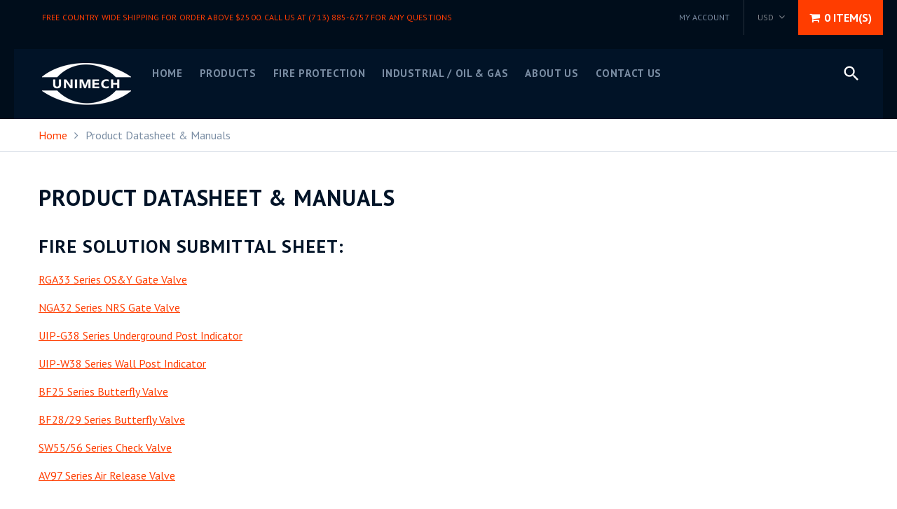

--- FILE ---
content_type: text/css
request_url: https://www.unimechflow.com/cdn/shop/t/3/assets/responsive.scss.css?v=72087550021083174401596330816
body_size: 4651
content:
@media (min-width: 1764px){.container{width:1724px}.product_listing__main .product_item{padding:37px 32px 43px}.collection_listing__main .collection_item_wrapper:nth-child(n){clear:none;width:20%}.collection_listing__main .collection_item_wrapper:nth-child(5n+1){clear:left}#product_listing__sorted:not(.product_listing__list) .product_item_wrapper:nth-child(n){clear:none;width:20%}#product_listing__sorted:not(.product_listing__list) .product_item_wrapper:nth-child(6n+1){clear:left}.section_products-carousel .product_name{padding-top:24px}}@media (max-width: 1800px){header{padding:0 20px}footer .footer_item__newsletter input{padding:0 5px 0 15px;min-width:150px}footer .footer_item__newsletter button{padding:0 12px;font-size:12px}footer .footer_item__newsletter .form_wrapper:before{display:none}.section_products-carousel .product_img .img_change{margin:0 0 10px}.section_map .map_captions{padding:20px}}@media (max-width: 1764px){.section_products-carousel .product_wr{padding:0}.section_products-carousel .product_item{padding:20px}.section_products-carousel .product_price .money_variants{position:static;display:block}}@media (max-width: 1400px){#back_top{margin:0 0 0 600px;right:auto;left:50%}.megamenu_desktop .level_2__blog .blog_title{font-size:16px}.megamenu_desktop .level_1__link{font-size:15px}.megamenu_desktop .level_1__item~.level_1__item{margin:0 0 0 20px}footer .footer_block+.footer_block>div{padding-left:15px}footer .footer_item__links li{padding:12px 0 0 18px}footer .footer_item__links li:after{top:18px}.section_slideshow .slide_caption{margin-top:50px}}@media (max-width: 1300px){#back_top{margin:0 0 0 535px}.header_logo{padding:5px 30px 0 0}.section_image-with-text-overlay .img_placeholder__wrap{background-position:50% 0}.section_image-with-text-overlay .img_placeholder__small{padding:15% 0 0}.section_image-with-text-overlay .section_txt{padding:10px}.section_map .map_wrapper__small{padding:24.53% 0 0}.section_map .map_wrapper__medium{padding:34.29% 0 0}.section_map .map_wrapper__large{padding:44.06% 0 0}}@media (max-width: 1199px){.section_homepage{margin:30px 0 0}.title2+.btn{margin-top:33px}.product_listing__main .product_price .money_variants{display:block}.product_listing__main .product_item{margin-top:0;padding:25px 0}.product_listing__main .product_listing__main .product_links form .btn{padding:0 10px;font-size:13px}#product_listing__sorted{margin-top:30px}.product_listing__main .product_links form .btn{padding:0 10px;font-size:13px}.product_listing__list .product_item{padding:25px 37px 30px 20px}#back_top{margin:0 0 0 435px}.header_top,.header_center{padding:0}.header_center .flexbox{padding-bottom:25px;min-height:0;-webkit-flex-wrap:wrap;-moz-flex-wrap:wrap;-ms-flex-wrap:wrap;flex-wrap:wrap}.header_logo{width:100%;padding:15px 0 24px;text-align:center;-webkit-backface-visibility:hidden;-moz-backface-visibility:hidden;-ms-backface-visibility:hidden;backface-visibility:hidden;-webkit-perspective:1000;-moz-perspective:1000;-ms-perspective:1000;perspective:1000;-webkit-transform:translate3d(0,0,0);-ms-transform:translate3d(0,0,0);-o-transform:translate3d(0,0,0);transform:translateZ(0);-webkit-transition:all .1s ease-in-out;-moz-transition:all .1s ease-in-out;transition:all .1s ease-in-out}.header_logo a{opacity:1;-webkit-backface-visibility:hidden;-moz-backface-visibility:hidden;-ms-backface-visibility:hidden;backface-visibility:hidden;-webkit-perspective:1000;-moz-perspective:1000;-ms-perspective:1000;perspective:1000;-webkit-transform:translate3d(0,0,0);-ms-transform:translate3d(0,0,0);-o-transform:translate3d(0,0,0);transform:translateZ(0);-webkit-transition:all .1s ease-in-out;-moz-transition:all .1s ease-in-out;transition:all .1s ease-in-out;-webkit-transform:scale(1);transform:scale(1);transform-origin:50% 0}.header_search form .icon{display:block;color:#ff3d00}.header_search button{top:3px}.header_search button:hover .icon{color:#000d1b}.megamenu_desktop .level_2__products .megamenu_col__item{padding:37px 20px}.megamenu_stuck.header_center{padding:0 20px}.megamenu_stuck .header_logo{height:0;padding:0}.megamenu_stuck .header_logo a{-webkit-transform:scale(0);transform:scale(0);opacity:0}.megamenu_stuck .flexbox{padding-bottom:15px}footer{margin-top:30px}footer .footer_block{margin-top:0;padding-top:30px;padding-bottom:10px;min-width:33.33333333%;border:0}footer .footer_block+.footer_block:before{display:none}footer .footer_item__social{margin:0}footer .footer_item__newsletter .form_wrapper{-webkit-flex-wrap:wrap;-moz-flex-wrap:wrap;-ms-flex-wrap:wrap;flex-wrap:wrap;border:0}footer .footer_item__newsletter input{border:1px solid rgba(122,141,163,.15)}footer .footer_item__newsletter button{margin:8px 0 0;-webkit-box-flex:1;-webkit-flex:1 1 100%;-moz-box-flex:1;-moz-flex:1 1 100%;-ms-flex:1 1 100%;flex:1 1 100%}footer .header_logo{padding:15px 0}footer .footer_row__1{margin:0 0 30px}.section_blog-articles .article_info{margin:0}.section_blog-articles .article_info span{display:block;margin:0 0 5px}.section_blog-articles .article_info span~span{display:block;margin:0 0 10px;padding:0;border:none}.section_blog-articles .article_btn{margin:15px 0 0}.section_blog-articles .article_title{font-size:25px}.section_products-carousel .product_item{padding:30px 20px}.section_products-carousel .collection_img_wrapper{width:27%}.section_products-carousel .carousel_wrap{width:73%;border-right:0}.section_products-carousel .product_links form .btn{font-size:12px}.section_products-carousel .product_links form .btn:before{display:none}.section_products-carousel .collection_img h2{font-size:20px}.section_products-carousel .collection_img h2 span:first-child{font-size:26px}.section_products-carousel .collection_img__overlay h2{padding:23px 18px 25px 17px}.section_products-carousel .swiper_controls_wrapper{border-right:1px solid #dfe4eb}.gallery_item .item_caption{font-size:17px}.section_image-with-text-overlay .title1{margin-top:0;font-size:4vw}.section_image-with-text-overlay .title2{font-size:2.4vw;margin-top:17px}.section_image-with-text-overlay .btn{margin-top:26px}.section_image-with-text-overlay .flexible_block__small{padding:29.414062% 0 0}.section_image-with-text-overlay .flexible_block__small .title1{margin-top:0}.section_image-with-text-overlay .flexible_block__small .btn{height:40px;line-height:40px;padding:0 15px}.section_logo-custom{margin-top:20px}.section_logo-custom .flexbox{margin-bottom:0}.section_slideshow_wrapper .slide_caption{margin-top:25px}.section_slideshow_wrapper .title1{padding-top:35px}.section_slideshow_wrapper .title2{font-size:20px}.section_slideshow_wrapper .title2+.btn{margin-top:30px}.section_text-columns-icon,.text_columns__item{margin-top:15px}.text_columns__item p{margin:10px 0 0}.text_columns__item .section_text-columns-icon .text_columns__item>div{padding:30px}.section_template__collection .collection_img__overlay .img_wrapper__small{padding:12.765625% 0 0}.section_template__collection .collection_img__overlay .img_wrapper__medium{padding:22.53125% 0 0}.section_template__collection .collection_img__overlay .img_wrapper__large{padding:32.296875% 0 0}.section_template__blog .flexible_block__overlay .layer_2{padding:15px}.section_template__blog .flexible_block__overlay .article_content,.section_template__blog .flexible_block__overlay .article_tags{display:none}.section_template__blog .flexible_block__overlay .article_title{padding:10px 0 0}.section_template__blog .flexible_block__overlay .article_btn{margin:15px 0 0}.section_template__blog .blog_listing__list .img_wrapper__small{padding:22.777777% 0 0}.section_template__blog .blog_listing__list .img_wrapper__medium,.section_template__blog .blog_listing__list .img_wrapper__master{padding:36.623931% 0 0}.section_template__blog .blog_listing__list .img_wrapper__large{padding:47.136752% 0 0}.section_template__blog .blog_listing__list .article_title{font-size:20px}.section_template__blog .blog_listing__grid .article_title{font-size:18px}.section_template__article .img_wrapper__small{padding:22.777777% 0 0}.section_template__article .img_wrapper__medium,.section_template__article .img_wrapper__master{padding:36.623931% 0 0}.section_template__article .img_wrapper__large{padding:47.136752% 0 0}.section_template__article .flexible_block__overlay .layer_2{padding:15px}.section_template__article .flexible_block__overlay h1,.section_template__article .flexible_block__normal h1{font-size:20px}.account_section{padding:15px}.account_section h4{font-size:20px}.account_section h4 a{margin:0 0 0 10px}.account_section .note{font-size:14px}}@media (max-width: 991px){.col-xs-1,.col-sm-1,.col-md-1,.col-lg-1,.col-xs-2,.col-sm-2,.col-md-2,.col-lg-2,.col-xs-3,.col-sm-3,.col-md-3,.col-lg-3,.col-xs-4,.col-sm-4,.col-md-4,.col-lg-4,.col-xs-5,.col-sm-5,.col-md-5,.col-lg-5,.col-xs-6,.col-sm-6,.col-md-6,.col-lg-6,.col-xs-7,.col-sm-7,.col-md-7,.col-lg-7,.col-xs-8,.col-sm-8,.col-md-8,.col-lg-8,.col-xs-9,.col-sm-9,.col-md-9,.col-lg-9,.col-xs-10,.col-sm-10,.col-md-10,.col-lg-10,.col-xs-11,.col-sm-11,.col-md-11,.col-lg-11,.col-xs-12,.col-sm-12,.col-md-12,.col-lg-12{padding-left:15px;padding-right:15px}.page_heading{margin:17px 0 0}.title1:after{max-width:100px}.title1+.title2{margin-top:13px}.btn{padding:0 12px;font-size:13px;font-weight:400}.btn_big{height:40px;line-height:40px}.money,.money_like{font-size:17px}.section_products-carousel .swiper_pagination{bottom:15px}.product_listing__main .btn{font-size:13px}.product_listing__main .btn:before{display:none}.product_listing__main .product_price{padding:10px 0 12px}.product_listing__main .money_variants,.product_listing__main .money_sale{position:static!important;font-size:12px}.product_listing__main .product_links form{margin-right:2px}.product_listing__main .product_links form .btn{font-size:12px;padding:0 10px}.product_listing__main .btn{height:32px;line-height:32px}.product_listing__main .btn_icon{width:32px;padding:0 5px}.collection_listing__main .collection_item .collection_title{font-size:16px}#back_top{margin:0 0 0 325px}.header_wrap2{width:auto}.header_search{margin:0 0 0 20px;-webkit-box-flex:1;-webkit-flex:1 1 auto;-moz-box-flex:1;-moz-flex:1 1 auto;-ms-flex:1 1 auto;flex:1 1 auto;width:170px}footer{margin:30px 0 0}footer .footer_row__1{margin:0 0 30px}.section_homepage{margin:30px 0}.section_homepage .section_heading{font-size:26px}.section_blog-articles .article_title{font-size:16px}.section_blog-articles .article_content,.section_blog-articles .article_btn{display:none}.section_blog-articles .flexible_block__normal .layer_1{margin:0 0 10px}.section_blog-articles .article_info span{margin:0}.section_blog-articles .article_info span~span{margin:0 0 6px}.section_products-carousel .collection_img_wrapper{width:33.333%}.section_products-carousel .carousel_wrap{width:66.6666%;border-right:1px solid #dfe4eb}.section_products-carousel .swiper_controls_wrapper{border-right:none}.gallery_item .img_placeholder__wrap{background-position:50% 50%;-webkit-background-size:auto 100%;background-size:auto 100%}.section_gallery__1 .img_placeholder__small{padding:15% 0 0}.section_gallery__2 .img_placeholder__small{padding:30% 0 0}.section_gallery__3 .img_placeholder__small{padding:45% 0 0}.section_gallery__4 .img_placeholder__small{padding:60% 0 0}.section_image-with-text-overlay .img_placeholder__small{padding:20% 0 0}.section_image-with-text-overlay .parallax_layer{transform:none!important}.section_image-with-text-overlay .title1{padding-top:27px}.section_logo-custom .logo_big{-webkit-flex-wrap:wrap;-moz-flex-wrap:wrap;-ms-flex-wrap:wrap;flex-wrap:wrap}.section_logo-custom .logo_item_5,.section_logo-custom .logo_item_6{-webkit-box-flex:1;-webkit-flex:1 1 33.3333%;-moz-box-flex:1;-moz-flex:1 1 33.3333%;-ms-flex:1 1 33.3333%;flex:1 1 33.3333%;max-width:33.3333%}.section_logo-custom .logo_item_7,.section_logo-custom .logo_item_8{-webkit-box-flex:1;-webkit-flex:1 1 25%;-moz-box-flex:1;-moz-flex:1 1 25%;-ms-flex:1 1 25%;flex:1 1 25%;max-width:25%}.section_logo-custom .logo_item_9,.section_logo-custom .logo_item_10{-webkit-box-flex:1;-webkit-flex:1 1 20%;-moz-box-flex:1;-moz-flex:1 1 20%;-ms-flex:1 1 20%;flex:1 1 20%;max-width:20%}.section_slideshow{margin:0}.section_slideshow .img_placeholder__small{padding:24.53125% 0 0}.section_slideshow .img_placeholder__medium{padding:34.296875% 0 0}.section_slideshow .img_placeholder__large{padding:44.0625% 0 0}.section_slideshow .slide_caption{padding:20px 50px}.section_slideshow .title1{padding-top:25px;font-size:3vw}.section_slideshow .title2{font-size:2vw}.section_slideshow .title2+.btn{margin-top:20px}.section_slideshow .swiper_btn__prev{left:10px}.section_slideshow .swiper_btn__next{right:10px}.section_single-product .details_wrapper{margin:0}.section_single-product .details_left{width:100%;float:none;padding:0}.section_single-product .details_right{width:100%;float:none;padding:15px 0 0}.section_single-product .single_product__info.full{margin:0}.section_single-product .single_product__info.full .details_left,.section_single-product .single_product__info.full .details_right{width:100%}.section_single-product .single_product__info.no_img .details_wrapper{margin:0 -10px}.section_single-product .single_product__info.no_img .details_left{width:66.75%;float:left;padding:0 10px}.section_single-product .single_product__info.no_img .details_right{width:33.25%;float:left;padding:0 10px}.section_map .map_wrapper{padding:35% 0 0}.section_map .map_container{right:-51%}.section_map .wrap_2{width:50%}.section_map .map_captions{padding:15px}.section_map .map_captions__title{font-size:17px}.section_map .map_captions__text p{margin:5px 0 0}.section_map .map_captions__btn{margin:10px 0 0}.section_text-columns-icon .text_columns__item>div{padding:20px 15px}.section_text-columns-icon .text_columns__item h6{line-height:1.1}.section_template__collection .collection_desc{margin:10px 0 0}.section_template__blog .blog_listing__list .img_wrapper__small{padding:27.777777% 0 0}.section_template__blog .blog_listing__list .img_wrapper__medium,.section_template__blog .blog_listing__list .img_wrapper__master{padding:41.623931% 0 0}.section_template__blog .blog_listing__list .img_wrapper__large{padding:52.136752% 0 0}.section_template__blog .blog_listing__list .article_title{font-size:18px}.section_template__blog .blog_listing__grid .item_2_1{clear:left}.section_template__blog .blog_listing__grid .item_3_1{clear:none}.section_template__blog .blog_listing__grid .article_title{font-size:18px}.section_template__article .img_wrapper__small{padding:27.777777% 0 0}.section_template__article .img_wrapper__medium,.section_template__article .img_wrapper__master{padding:41.623931% 0 0}.section_template__article .img_wrapper__large{padding:52.136752% 0 0}.account_section__wrapper{display:block;margin:0}.account_section__wrapper .account_section{width:100%;float:none;margin-left:0;margin-right:0}.template_customer__account h2{margin:10px 0 0;font-size:13px}.button_filters{margin:15px 0 0}.template_cart .cart_items th{display:block;float:left;padding:10px 0}.template_cart .cart_items th.column_product{width:75%}.template_cart .cart_items th.column_price{width:25%}.template_cart .cart_items th.column_quantity,.template_cart .cart_items th.column_total{display:none}.template_cart .cart_items td{display:block;float:left;padding:0}.template_cart .cart_items td.column_product_img{width:25%;padding:15px 15px 15px 0}.template_cart .cart_items td.column_product_info{width:50%;padding:15px 15px 15px 0}.template_cart .cart_items td.column_price{width:25%;padding:15px 0}.template_cart .cart_items td.column_quantity{width:50%;clear:left;margin:0 0 0 25%;padding:15px 0;border-top:1px solid rgba(0,0,0,.15);text-align:left}.template_cart .cart_items td.column_total{width:25%;padding:15px 0;border-top:1px solid rgba(0,0,0,.15)}.template_cart .cart_items .quantity_box{margin:0}.template_cart .cart_items tfoot td{width:100%;padding:15px 0}}@media (max-width: 767px){.title2+.btn{margin-top:25px}.title1{padding-top:27px}.title1+.title2{margin-top:7px}.section_products-carousel .flexbox{-webkit-flex-wrap:wrap;-moz-flex-wrap:wrap;-ms-flex-wrap:wrap;flex-wrap:wrap;width:100%}.section_products-carousel .products_carousel .product_listing__main{width:100%;-webkit-transform:translate(0%,0%)!important;transform:translate(0)!important;border-top:0}.section_products-carousel .collection_img_wrapper{width:100%;height:auto}.section_products-carousel .carousel_wrap{width:100%}.section_products-carousel .link{padding:2px 4px 2px 9px;background:#ff3d00}.section_products-carousel .link:after{color:#fff}.section_products-carousel .link:hover{background:#011327}.section_products-carousel .collection_img__overlay .layer_1{background-position:50% 50%;position:absolute;top:0;bottom:0;left:0;right:0}.section_products-carousel .collection_img__overlay{position:relative;padding:50px 0}.section_products-carousel .collection_img__overlay h2{position:relative;top:0;margin-right:250px;z-index:1;display:inline-block}.section_products-carousel .collection_img__overlay .link{bottom:50px;right:20px}.section_products-carousel .product_item{padding:20px}.product_listing__main>div{width:100%;float:none}.product_listing__main>div{border-top:0}.product_listing__main .product_item{margin:0 -15px}.product_listing__main .product_img{width:33.333333%;float:left;padding:0 15px}.product_listing__main .product_img .img_change,.product_listing__main .product_img a{margin-bottom:0}.product_listing__main .product_info{width:66.666666%;float:left;padding:0 15px}.product_listing__main .product_info:before{display:none}.product_listing__main .product_name{padding:0;font-size:14px}.product_listing__main .product_name a{white-space:normal}.product_listing__main .product_desc__short{display:none}.product_listing__main .product_desc__long{display:block}.section_products-carousel .swiper_controls_wrapper{display:none!important}.section_products-carousel .products_carousel .product_listing__main{border-bottom:0}.collection_listing__main .collection_item .layer_1{margin:0 0 10px}.collection_listing__main .collection_item .collection_title{font-size:14px}.collection_listing__main .collection_item .collection_products{padding:5px 0 0;font-size:12px}.collection_listing__main .flexible_block__overlay .layer_1{margin:0}#back_top{display:none!important}.header_search{-webkit-box-flex:1;-webkit-flex:1 1 auto;-moz-box-flex:1;-moz-flex:1 1 auto;-ms-flex:1 1 auto;flex:1 1 auto}footer .footer_block__2_1{clear:left}footer .clearfix{display:none}.section_homepage .section_heading{font-size:22px}.section_blog-articles .article_title{font-size:14px}.section_products-carousel .carousel_wrap .product_listing__main{-webkit-flex-wrap:wrap;-moz-flex-wrap:wrap;-ms-flex-wrap:wrap;flex-wrap:wrap}.section_products-carousel .swiper-slide{width:100%!important}.section_products-carousel .collection_img__inline .layer_1{position:relative;width:100%;height:35vw;background-position:50% 50%}.section_gallery .col-xs-3{width:50%}.gallery_item .item_caption{font-size:14px}.section_gallery__1 .img_placeholder__small{padding:20% 0 0}.section_gallery__2 .img_placeholder__small{padding:40% 0 0}.section_gallery__3 .img_placeholder__small{padding:60% 0 0}.section_gallery__4 .img_placeholder__small{padding:50% 0 0;-webkit-background-size:100% auto;background-size:100% auto}.section_image-with-text-overlay .img_placeholder__small{padding:22% 0 0}.section_image-with-text-overlay h2{font-size:18px}.section_image-with-text-overlay .flexible_block__small .section_txt{bottom:0}.section_image-with-text-overlay .flexible_block__small .title1{padding-top:24px}.section_logo-custom .flexbox{-webkit-flex-wrap:wrap;-moz-flex-wrap:wrap;-ms-flex-wrap:wrap;flex-wrap:wrap}.section_slideshow .img_placeholder__small{padding:29.53125% 0 0}.section_slideshow .img_placeholder__medium{padding:39.296875% 0 0}.section_slideshow .img_placeholder__large{padding:49.0625% 0 0}.section_single-product .single_product__info.no_img .details_left,.section_single-product .single_product__info.no_img .details_right{width:50%}.section_map{margin:0}.section_map .map_wrapper{padding:50% 0 0}.text_columns__item{overflow:hidden;margin:15px 0 0}.text_columns__item .item_img{width:180px;float:left}.text_columns__item h3{margin:0;font-size:16px;line-height:1em}.text_columns__item p{margin:7px 0 0}.text_columns__item .btn{margin:10px 0 0}.section_text-columns-icon .text_columns__item{width:100%}.section_custom-content .col-xs-3 .product_item,.section_custom-content .col-xs-4 .product_item{margin-left:0;margin-right:0}.section_custom-content .col-xs-3 .product_img,.section_custom-content .col-xs-3 .product_info,.section_custom-content .col-xs-4 .product_img,.section_custom-content .col-xs-4 .product_info{width:100%;float:none;padding:0}.section_custom-content .col-xs-3 .product_img,.section_custom-content .col-xs-4 .product_img{margin:0 0 10px}.section_custom-content .col-xs-3 .product_desc,.section_custom-content .col-xs-4 .product_desc{display:none}.section_template__collection .collection_img__overlay .img_wrapper__small{padding:15.765625% 0 0}.section_template__collection .collection_img__overlay .img_wrapper__medium{padding:25.53125% 0 0}.section_template__collection .collection_img__overlay .img_wrapper__large{padding:35.296875% 0 0}.section_template__collection .product_options .product_view{display:none}.section_template__collection .product_options .product_options__sort{margin:10px 0 0 10px}.section_template__collection .product_options .product_options__number{float:left;margin:10px 10px 0 0}.section_template__blog .blog_listing__list .img_wrapper__small,.section_template__blog .blog_listing__list .img_wrapper__medium,.section_template__blog .blog_listing__list .img_wrapper__master,.section_template__blog .blog_listing__list .img_wrapper__large,.section_template__blog .blog_listing__grid .img_wrapper__small,.section_template__blog .blog_listing__grid .img_wrapper__medium,.section_template__blog .blog_listing__grid .img_wrapper__master,.section_template__blog .blog_listing__grid .img_wrapper__large{padding:40% 0 0}.section_template__blog .blog_listing__list .article_title,.section_template__blog .blog_listing__grid .article_title{font-size:18px}.section_template__article .img_wrapper__small,.section_template__article .img_wrapper__medium,.section_template__article .img_wrapper__master,.section_template__article .img_wrapper__large{padding:40% 0 0}.section_template__article .flexible_block__overlay h1{font-size:18px}.template_search .search_form{margin:15px 0 0}.template_search .search_results{padding:15px 0 0}.template_search .search_results li{overflow:hidden;padding:15px 0 0}.template_search .search_results li~li{margin:15px 0 0}.template_search .search_results .search_results__img{width:160px;height:160px}.template_search .search_results .search_results__name{margin:0 0 0 175px;font-size:16px}.template_search .search_results .search_results__desc,.template_search .search_results .search_results__price{margin:0 0 0 175px}.section_template__about .item{overflow:hidden}.section_template__about .page_content__icons .item_icon{width:130px;float:left;text-align:center}.section_template__about .page_content__icons .item_title{margin:0 0 0 150px;padding:5px 0 0;text-align:left}.section_template__about .page_content__icons .item_text{margin:10px 0 0 150px;text-align:left}.section_template__about .page_content__photos .item_img{width:130px;float:left}.section_template__about .page_content__photos .item_title{margin:0 0 0 150px}.section_template__about .page_content__photos .item_text{margin:10px 0 0 150px}}@media (max-width: 639px){.page_heading{margin:30px 0 0;font-size:20px}.title1{padding-top:0;font-size:25px}.title1:after{display:none}.title1+.title2{margin-top:7px}.title2{font-size:15px}.title2+.btn{margin-top:10px}.btn_big{height:35px;line-height:35px}.product_listing__main .product_desc__long{display:none}.product_listing__main .product_desc__short{display:block}.collection_listing__main .col-xs-3{width:50%}.collection_listing__main .item_2_1{clear:left}.pagination{text-align:center}.pagination p{float:none;padding:10px 0 0}.pagination ul{float:none;margin:10px 0 0;padding:10px 0 0;border-top:1px solid rgba(0,0,0,.1)}.header_top_custom_text{-webkit-box-flex:1;-webkit-flex:1 1 100%;-moz-box-flex:1;-moz-flex:1 1 100%;-ms-flex:1 1 100%;flex:1 1 100%;padding:10px 0;text-align:center;border-bottom:1px solid rgba(255,255,255,.15)}.header_links span{margin:0 20px 0 0}.header_top{border-bottom:1px solid rgba(255,255,255,.15)}.megamenu_mobile #megamenu_level__1{width:85%}.megamenu_mobile #megamenu_mobile_close{width:15%}.megamenu_mobile .level_1{padding:15px}.megamenu_mobile .level_1__link,.megamenu_mobile .level_2__links h3{padding:15px 35px 15px 0;font-size:16px}.megamenu_mobile .level_2__links .level_3__link{padding:7px 0 7px 15px}.megamenu_mobile .level_2__products .product_img,.megamenu_mobile .level_2__blog .blog_img{width:120px}.header_links{-webkit-box-flex:1;-webkit-flex:1 1 auto;-moz-box-flex:1;-moz-flex:1 1 auto;-ms-flex:1 1 auto;flex:1 1 auto}.header_links a{color:#fff}footer .footer_block{width:100%}.section_blog-articles .col-xs-4{width:100%;float:none}.section_blog-articles .article_item{margin:15px 0 0}.section_blog-articles .article_title{font-size:18px}.section_blog-articles .flexible_block__normal{overflow:hidden}.section_blog-articles .flexible_block__normal .layer_1{width:180px;float:left;margin:0 15px 0 0}.section_blog-articles .flexible_block__overlay .img_placeholder__small{padding:35% 0 0}.section_blog-articles .flexible_block__overlay .img_placeholder__medium{padding:56.25% 0 0}.section_blog-articles .flexible_block__overlay .img_placeholder__large{padding:100% 0 0}.section_blog-articles .blog_top{margin-top:0}.section_blog-articles .view_all__wrap{padding:15px 0 0;text-align:left}.section_image-with-text-overlay .img_placeholder__small,.section_image-with-text-overlay .img_placeholder__medium{padding:30% 0 0}.section_image-with-text-overlay .section_wrap .title1{padding-top:0}.section_slideshow .swiper_pagination{bottom:2vw;right:2vw}.section_slideshow .swiper_pagination span~span{margin:0 0 0 6px}.section_single-product .single_product__img{width:320px;float:none;margin:0 auto}.section_single-product .single_product__info{width:100%;float:none;margin:30px 0 0!important}.section_single-product .single_product__title{font-size:20px}.section_single-product .single_product__info.no_img .details_wrapper{margin:0}.section_single-product .single_product__info.no_img .details_left,.section_single-product .single_product__info.no_img .details_right{width:100%;float:none;padding:0}.section_custom-content .col_item{width:50%}.section_custom-content .item_2_1{clear:left}.section_custom-content img{width:100%}.section_template__collection .collection_img__inline .flex_item__img{flex:0 0 50%;padding:0 7px 0 15px}.section_template__collection .collection_img__inline .flex_item__text{flex:0 0 50%;padding:0 15px 0 8px}.section_template__collection .collection_img__overlay .img_wrapper__small{padding:18.765625% 0 0}.section_template__collection .collection_img__overlay .img_wrapper__medium{padding:28.53125% 0 0}.section_template__collection .collection_img__overlay .img_wrapper__large{padding:38.296875% 0 0}.section_template__collection h1{font-size:20px}.section_template__collection .product_options .product_options__sort,.section_template__collection .product_options .product_options__number{float:none;margin:0;padding:10px 0 0;display:-webkit-box;display:-webkit-flex;display:-moz-flex;display:-ms-flexbox;display:flex}.section_template__collection .product_options__number label,.section_template__collection .product_options__sort label{margin-right:7px;-webkit-box-flex:0;-webkit-flex:0 0 auto;-moz-box-flex:0;-moz-flex:0 0 auto;-ms-flex:0 0 auto;flex:0 0 auto}.section_template__collection .product_options__number select,.section_template__collection .product_options__sort select{-webkit-box-flex:1;-webkit-flex:1 1 auto;-moz-box-flex:1;-moz-flex:1 1 auto;-ms-flex:1 1 auto;flex:1 1 auto}.section_template__blog .flexible_block__overlay .article_info,.section_template__blog .article_info{padding:0}.section_template__blog .flexible_block__overlay .article_info span,.section_template__blog .article_info span{display:block;margin:0;padding:0;border:none}.section_template__blog .flexible_block__overlay .article_info span~span,.section_template__blog .article_info span~span{display:block;margin:0;padding:0;border:none}.section_template__blog .flexible_block__overlay .article_btn{margin-top:5px}.section_template__article .article_info{padding:0 0 10px}.section_template__article .article_info span,.section_template__article .article_info span~span{display:block;margin:0;padding:10px 0 0;border:none}.article_comments__list .comment_author .comment_date{display:block;float:none;padding:7px 0 0}.article_comments__list .comment_content{margin:10px 0 0;padding:10px 0 0;border-top:1px solid rgba(0,0,0,.1)}.template_customer__account h2{margin:30px 0 0}.account_table__wrap{margin:0 -15px -15px}.account_table__wrap .account_table .row_header{font-weight:400}.account_table__wrap .account_table th,.account_table__wrap .account_table td{padding:5px;font-size:12px;line-height:1.2em}.template_cart .cart_items tfoot .btn{font-size:12px;letter-spacing:0}.template_404 h1{margin:30px 0 0;font-size:140px}.template_404 h2{margin:0;font-size:32px}.template_404 h3{margin:15px 0 0;font-size:22px}.template_404 ul{margin:30px 0 0}}@media (max-width: 479px){.product_listing__main .product_img{width:40%;float:left;padding:0 7px 0 15px}.product_listing__main .product_info{width:60%;float:left;padding:0 15px 0 8px}.product_listing__main .product_desc__short{display:none}.product_listing__main .product_price{padding:2px 0 0}.product_listing__main .product_links{padding:10px 0 0}.product_listing__main .product_item{padding:15px 0 18px}.collection_listing__main>div{padding:0 15px 0 7px}.collection_listing__main .item_2_1{padding:0 8px 0 15px}.collection_listing__main .collection_item{margin:15px 0 0}.collection_listing__main .flexible_block__overlay .layer_2{padding:10px}.header_top_custom_text{-webkit-box-flex:1;-webkit-flex:1 1 100%;-moz-box-flex:1;-moz-flex:1 1 100%;-ms-flex:1 1 100%;flex:1 1 100%;padding:10px 0;text-align:center;border-bottom:1px solid rgba(255,255,255,.15)}.header_links span{margin:0 20px 0 0}.header_cart{width:100%}.header_cart a{width:100%;text-align:center}.megamenu_mobile h2{font-size:16px;line-height:34px}.header_search input{padding-left:4px;padding-right:25px;font-size:13px}.header_search button,.header_search .icon{width:27px;font-size:24px}footer .footer_block{width:100%;float:none;clear:both}footer .footer_wrap_1{display:block;padding:15px 0}footer .footer_wrap_2{width:100%}footer .footer_left,footer .footer_right{padding:0;text-align:left}footer .footer_payments li{padding:15px 15px 0 0}.section_blog-articles .article_title{font-size:14px}.section_blog-articles .flexible_block__normal .layer_1{width:120px}.section_blog-articles .flexible_block__overlay .img_placeholder__small{padding:56.25% 0 0}.section_blog-articles .flexible_block__overlay .img_placeholder__medium{padding:100% 0 0}.section_blog-articles .flexible_block__overlay .img_placeholder__large{padding:133.333333% 0 0}.article_item .article_info span{font-size:10px}.section_products-carousel .product_listing__main .product_item{margin:0}.section_products-carousel .collection_img__overlay{padding:40px 0}.section_products-carousel .collection_img__overlay h2{margin-right:100px;display:block}.section_products-carousel .collection_img__overlay .link{position:static;margin-top:15px;display:inline-block}.section_products-carousel .collection_img{display:block}.section_products-carousel .collection_img__overlay h2{margin-right:40px;padding:15px 20px}.section_products-carousel .collection_img__overlay h2:after{content:"";width:100%}.section_gallery .row>*{width:100%;float:none}.section_gallery__1 .img_placeholder__small,.section_gallery__2 .img_placeholder__small{padding:37% 0 0}.section_gallery__3 .img_placeholder__small,.section_gallery__4 .img_placeholder__small{padding:37% 0 0;-webkit-background-size:100% auto;background-size:100% auto}.section_image-with-text .item_wrap{display:block;margin:0}.section_image-with-text .item_img{width:100%;padding:0}.section_image-with-text .item_txt{width:100%;padding:15px 0 0}.section_image-with-text .image_right .item_img,.section_image-with-text .image_right .item_txt{position:static}.section_image-with-text-overlay .img_placeholder__small{padding:30% 0 0}.section_image-with-text-overlay .title1{font-size:6vw}.section_image-with-text-overlay .title2{font-size:4vw}.section_image-with-text-overlay .flexible_block__large{padding:44.599609375% 0 0}.section_image-with-text-overlay .flexible_block__medium{padding:42.714843% 0 0}.section_image-with-text-overlay .flexible_block__medium .btn{margin-top:5px}.section_image-with-text-overlay .flexible_block__small{padding:39.414062% 0 0}.section_image-with-text-overlay .flexible_block__small .title1{font-size:5vw}.section_image-with-text-overlay .flexible_block__small .title2{font-size:4vw}.section_image-with-text-overlay .flexible_block__small .btn{height:30px;line-height:30px;margin-top:10px;padding:0 10px}.section_logo-custom .flexbox{-webkit-flex-wrap:wrap;-moz-flex-wrap:wrap;-ms-flex-wrap:wrap;flex-wrap:wrap}.section_logo-custom .logo_item{-webkit-box-flex:1;-webkit-flex:1 1 50%;-moz-box-flex:1;-moz-flex:1 1 50%;-ms-flex:1 1 50%;flex:1 1 50%;max-width:50%}.section_logo-custom .logo_item_1{-webkit-box-flex:1;-webkit-flex:1 1 100%;-moz-box-flex:1;-moz-flex:1 1 100%;-ms-flex:1 1 100%;flex:1 1 100%;max-width:100%}.section_slideshow .img_placeholder__small{padding:39.53125% 0 0}.section_slideshow .img_placeholder__medium{padding:49.296875% 0 0}.section_slideshow .img_placeholder__large{padding:59.0625% 0 0}.section_slideshow .slide_caption{margin-top:0;padding:10px 30px;align-items:center}.section_slideshow .title1,.section_slideshow .title2{display:none}.section_slideshow .slide_caption .btn{margin-top:0;letter-spacing:0;font-size:12px}.section_slideshow .swiper_btn__prev{left:5px}.section_slideshow .swiper_btn__next{right:5px}.section_slideshow .swiper_btn{width:38px;height:24px;margin:-12px 0 0}.section_slideshow .swiper_btn:before{line-height:24px}.section_slideshow .swiper_pagination{bottom:2vw;right:2vw;width:19px}.section_slideshow .swiper_pagination span~span{margin:2px 0 0}.section_single-product .single_product__options{margin:0}.section_single-product .single_product__options .selector-wrapper{width:100%;float:none;padding:15px 0 0}.section_map{margin:0}.section_map .map_wrapper{padding:125% 0 0}.section_map .map_container{right:0;top:-36%}.section_map .map_captions__wrapper{padding:50% 0 0}.section_map .wrap_2{width:100%}.section_map .map_captions__text p{margin:5px 0 0}.section_map .map_captions__btn{margin:10px 0 0}.text_columns__item .item_img{width:180px;float:none}.text_columns__item .item_info{margin:0}.text_columns__item h3{margin:10px 0 0}.section_custom-content .col_item{width:100%;clear:left}.section_custom-content .collection_item,.section_custom-content .product_item,.section_custom-content .custom_content__item{margin:15px 0 0;padding:0}.section_template__collection .collection_img__inline .flex_row{display:block;margin:0}.section_template__collection .collection_img__inline .flex_item__img{padding:0}.section_template__collection .collection_img__inline .flex_item__text{padding:30px 0 0}.section_template__collection .collection_img__overlay .img_wrapper__small{padding:24.765625% 0 0}.section_template__collection .collection_img__overlay .img_wrapper__medium{padding:34.53125% 0 0}.section_template__collection .collection_img__overlay .img_wrapper__large{padding:44.296875% 0 0}.section_template__blog .blog_listing__list .img_wrapper__small,.section_template__blog .blog_listing__list .img_wrapper__medium,.section_template__blog .blog_listing__list .img_wrapper__master,.section_template__blog .blog_listing__list .img_wrapper__large,.section_template__blog .blog_listing__grid .img_wrapper__small,.section_template__blog .blog_listing__grid .img_wrapper__medium,.section_template__blog .blog_listing__grid .img_wrapper__master,.section_template__blog .blog_listing__grid .img_wrapper__large{padding:55% 0 0}.section_template__blog .blog_listing__list .article_title,.section_template__blog .blog_listing__grid .article_title,.section_template__article .flexible_block__overlay h1{font-size:16px}.article_pagination{margin-top:25px}.article_pagination .btn{width:100%;margin:5px 0 0}.account_table__wrap .account_table th,.account_table__wrap .account_table td{font-size:11px}.template_search .search_results .search_results__img{width:100px;height:100px}.template_search .search_results .search_results__name{margin:0 0 0 115px}.template_search .search_results .search_results__desc{display:none}.template_search .search_results .search_results__price{margin:0 0 0 115px}.template_cart .cart_items td.column_product_img{width:100%;clear:both;padding:15px 0 0}.template_cart .cart_items td.column_product_img img{width:100px}.template_cart .cart_items td.column_product_info{width:75%}.template_cart .cart_items td.column_quantity{width:75%;margin:0}.template_cart .cart_items tfoot .cart_total{font-size:16px}.template_cart .cart_items tfoot td{padding:5px 0 10px}.template_cart .cart_items tfoot .btn{float:none;margin:5px 0 0;width:100%}.template_cart .cart_items tfoot .btn_alt{float:none}.template_404 h1{font-size:120px}.template_404 h2{font-size:30px}.template_404 h3{font-size:18px}.template_404 ul{margin:15px 0 0}.template_404 li{display:block;margin:15px 0 0;font-size:18px;line-height:1em}.template_404 li~li{margin:15px 0 0}.section_template__about .block_title{margin:30px 0 0;padding:0 0 5px;font-size:18px}.section_template__about .page_content__icons .item_icon{width:100px}.section_template__about .page_content__icons .item_icon i{width:100px;height:100px;font-size:42px;line-height:93px}.section_template__about .page_content__icons .item_title{margin:0 0 0 115px;padding:0;font-size:16px}.section_template__about .page_content__icons .item_text{margin:10px 0 0 115px}.section_template__about .page_content__photos .item_img{width:100px}.section_template__about .page_content__photos .item_title{margin:0 0 0 115px;font-size:16px}.section_template__about .page_content__photos .item_text{margin:10px 0 0 115px}.section_template__about .page_content__testimonials blockquote,.section_template__about .page_content__testimonials blockquote b{font-size:14px}}
/*# sourceMappingURL=/cdn/shop/t/3/assets/responsive.scss.css.map?v=72087550021083174401596330816 */
